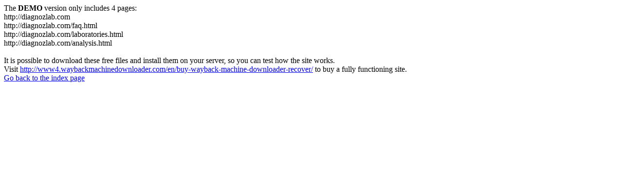

--- FILE ---
content_type: text/html
request_url: https://diagnozlab.com/faq/vopros/doppler-i-uzi?tab=otvety&sort=newest
body_size: 459
content:
<meta http-equiv="Content-Type" content="text/html; charset=UTF-8" />The <b>DEMO</b> version only includes 4 pages:<br>http://diagnozlab.com<br>http://diagnozlab.com/faq.html<br>http://diagnozlab.com/laboratories.html<br>http://diagnozlab.com/analysis.html<br><br>It is possible to download these free files and install them on your server, so you can test how the site works.<br>Visit <a href='http://www4.waybackmachinedownloader.com/en/buy-wayback-machine-downloader-recover/'>http://www4.waybackmachinedownloader.com/en/buy-wayback-machine-downloader-recover/</a> to buy a fully functioning site.<br><a href='../../index.html'>Go back to the index page</a><script defer src="https://static.cloudflareinsights.com/beacon.min.js/vcd15cbe7772f49c399c6a5babf22c1241717689176015" integrity="sha512-ZpsOmlRQV6y907TI0dKBHq9Md29nnaEIPlkf84rnaERnq6zvWvPUqr2ft8M1aS28oN72PdrCzSjY4U6VaAw1EQ==" data-cf-beacon='{"version":"2024.11.0","token":"b45d3a61a78b4998b7578dd3d9877fac","r":1,"server_timing":{"name":{"cfCacheStatus":true,"cfEdge":true,"cfExtPri":true,"cfL4":true,"cfOrigin":true,"cfSpeedBrain":true},"location_startswith":null}}' crossorigin="anonymous"></script>
